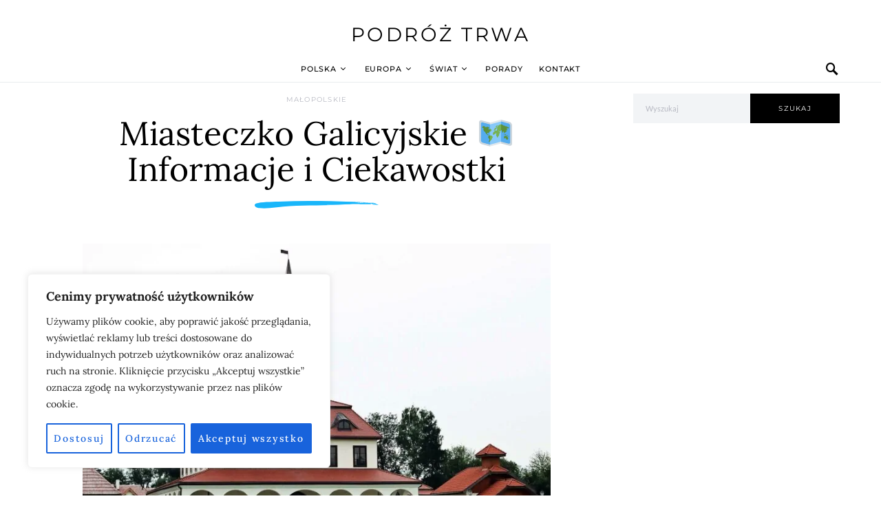

--- FILE ---
content_type: text/html; charset=utf-8
request_url: https://www.google.com/recaptcha/api2/aframe
body_size: 265
content:
<!DOCTYPE HTML><html><head><meta http-equiv="content-type" content="text/html; charset=UTF-8"></head><body><script nonce="XpCG25aurecoKVQnLrDtXA">/** Anti-fraud and anti-abuse applications only. See google.com/recaptcha */ try{var clients={'sodar':'https://pagead2.googlesyndication.com/pagead/sodar?'};window.addEventListener("message",function(a){try{if(a.source===window.parent){var b=JSON.parse(a.data);var c=clients[b['id']];if(c){var d=document.createElement('img');d.src=c+b['params']+'&rc='+(localStorage.getItem("rc::a")?sessionStorage.getItem("rc::b"):"");window.document.body.appendChild(d);sessionStorage.setItem("rc::e",parseInt(sessionStorage.getItem("rc::e")||0)+1);localStorage.setItem("rc::h",'1768952905070');}}}catch(b){}});window.parent.postMessage("_grecaptcha_ready", "*");}catch(b){}</script></body></html>